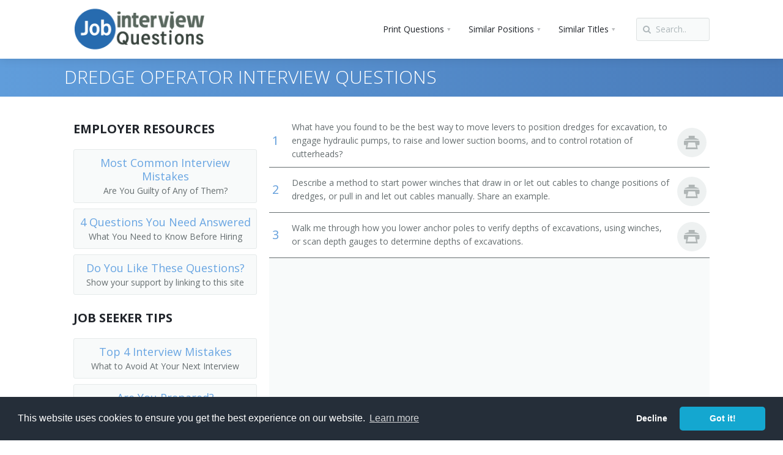

--- FILE ---
content_type: text/html; charset=UTF-8
request_url: https://www.jobinterviewquestions.com/dredge-operator
body_size: 11617
content:
<!DOCTYPE html>
<html>
<head>
	<link rel="preconnect" href="https://fonts.googleapis.com">
	<link rel="preconnect" href="https://fonts.gstatic.com" crossorigin>
 	<link media="print" onload="this.media='all'" href='https://fonts.googleapis.com/css?family=Open+Sans:400,300,600,700,800&subset=latin,cyrillic&display=swap' rel="stylesheet"  />
	
<meta charset="utf-8"/>
<meta name="viewport" content="width=device-width, initial-scale=1, user-scalable=no"/>
<meta name="description" content="Interview Questions for a Dredge Operator. Operate dredge to remove sand, gravel, or other materials in order to excavate and maintain navigable channels in waterways." />
<meta name="keywords" content="Interview Questions for a Dredge Operator" /><title>Interview Questions for a Dredge Operator</title>
<link rel="shortcut icon" href="https://cdn.jobinterviewquestions.com/dist/v1/favicon.ico"/>
    <link rel="preconnect" href="https://cdn.jobinterviewquestions.com">
    <link rel="dns-prefetch" href="https://cdn.jobinterviewquestions.com" />
	<style>@font-face{font-family:Open Sans-fallback;size-adjust:90.40000000000003%;ascent-override:102%;src:local("Arial")}.h2,h1{padding:0;margin:0 0 15px;font-family:Open Sans,Open Sans-fallback,Arial,sans-serif;line-height:100%;font-weight:400;letter-spacing:0}.pi-header-sticky .pi-section-dark{background:#444}.ad_center{background-color:#f8fafa;margin-bottom:0}.promo_box{padding-top:10px;padding-bottom:20px;width:100%}.promo_box ul{margin:0;padding:0;list-style-type:none}.promo_box ul li{padding:0;margin:0 0 9px;list-style-type:none}.promo_box ul li a{background-color:#f8fafa;width:100%;display:block;border:1px solid #e5eaea;border-radius:3px;font-size:18px;color:#68a5e2;padding:10px 5px}.promo_box ul li a,.promo_box ul li a span{text-align:center;margin:0;font-weight:400;text-decoration:none}.promo_box ul li a span{font-family:Open Sans,Arial,sans-serif;padding:3px 0 0;font-size:14px;color:#666e70;padding-right:2px;padding-left:2px;line-height:0}table.pi-table{width:100%;border-collapse:separate;border-spacing:0}table.pi-table td,table.pi-table tr{border-style:solid;border-width:0}table.pi-table tbody tr td{border-bottom-width:1px}table.pi-table td{padding:9px 5px 10px}table.pi-table i{margin-right:8px}.fav-button{margin-right:2px!important}@media screen and (min-width:768px){.pi-page-wrapper{float:left;width:100%}.pi-sidebar-wrapper-left{float:left;width:300px}.pi-layout-fixed-fluid .pi-page{margin-left:320px}.pi-layout-fixed-fluid .pi-sidebar-wrapper-left{margin-left:-100%}}body{font-family:Open Sans,Arial,sans-serif;font-size:14px;line-height:1.6em}a{padding:0}.h2,h1,h4{padding:0;margin:0 0 15px;font-family:Open Sans,Open Sans-fallback,Arial,sans-serif;line-height:100%;font-weight:400;letter-spacing:0}h1{font-size:50px;line-height:1.2em;margin-bottom:15px;font-weight:300;letter-spacing:-1px}.h2{font-size:30px;line-height:1.3em;letter-spacing:0}.h2{margin-bottom:10px}h4{font-size:20px;line-height:1.3em}h4{margin-bottom:10px;letter-spacing:0}.lead-20{font-size:20px;line-height:1.4em}.pi-weight-300{font-weight:300!important}.pi-weight-700{font-weight:700!important}.pi-uppercase{text-transform:uppercase}.pi-margin-bottom-5{margin-bottom:5px!important}.pi-margin-bottom-15{margin-bottom:15px!important}.pi-text-bg-base{padding:0 4px 1px;border-radius:3px}.pi-text-base{opacity:1!important}ul{padding-left:1.2em;padding-bottom:0;margin-bottom:20px}ul li{margin:4px 0}.pi-section-base{color:#dee7f0}.pi-section-base .h2,.pi-section-base h1{color:#fff}.pi-section-white{color:#666e70}.pi-section-white h4{color:#21252b}.pi-section-white a{color:#609ddb}.pi-section-white .lead-20{color:#3c4446}.pi-section-dark{color:#858d91}.pi-section-dark a{color:#609ddb}.pi-text-base{color:#609ddb!important}.pi-text-bg-base{background:#d5eafc;color:#245f8c}::-webkit-selection{background:#487ab9;color:#fff}html{font-family:sans-serif;-webkit-text-size-adjust:100%;-ms-text-size-adjust:100%}body{margin:0}h1{font-size:2em;margin:.67em 0}img{border:0}button,input{font-size:100%;margin:0}button,input{line-height:normal}button{text-transform:none}button{-webkit-appearance:button}button::-moz-focus-inner,input::-moz-focus-inner{border:0;padding:0}table{border-collapse:collapse;border-spacing:0}*,:after,:before{box-sizing:border-box}body{overflow-x:hidden}html{font-size:62.5%}button,input{font-family:inherit;font-size:inherit;line-height:inherit;background-image:none}a{text-decoration:none}img{vertical-align:middle}ul{-webkit-margin-after:0;-webkit-margin-before:0}@media (min-width:992px) and (max-width:1119px){.pi-hidden-md-only{display:none!important}}@media (min-width:1120px){.pi-hidden-lg-only{display:none!important}}@media (max-width:767px){.pi-center-text-xs{text-align:center!important}}@media (max-width:991px){.pi-hidden-sm{display:none!important}}@media (max-width:1119px){.pi-hidden-md{display:none!important}}.pi-row{margin-left:-15px;margin-right:-15px}.pi-row:after,.pi-row:before{content:" ";display:table}.pi-row:after{clear:both}.pi-col-sm-3{position:relative;min-height:1px;padding-left:15px;padding-right:15px}@media (min-width:768px){.pi-col-sm-3{float:left}.pi-bordered .pi-col-sm-3{border-right:1px solid transparent;border-bottom:1px solid transparent}.pi-bordered .pi-col-sm-3:last-child{border-right:0}.pi-bordered:last-child .pi-col-sm-3{border-bottom:0}.pi-col-sm-3{width:25%}}@media (max-width:319px){.pi-row{margin-left:-7.5px;margin-right:-7.5px}.pi-col-sm-3{padding-left:7.5px;padding-right:7.5px}}.pi-section-white .pi-bordered .pi-col{border-color:#eef1f1}.pi-section-dark .pi-bordered .pi-col{border-color:#2e343a}#pi-all{position:relative;overflow:hidden}.pi-no-padding{padding:0!important}.pi-no-padding-bottom{padding-bottom:0!important}.pi-padding-top-10{padding-top:10px!important}.pi-padding-top-15{padding-top:15px!important}.pi-texture{position:absolute;top:0;left:0;bottom:0;right:0}.pi-clearfix:after,.pi-clearfix:before{content:" ";display:table}.pi-clearfix:after{clear:both}.pi-pull-right{float:right!important}.pi-text-center{text-align:center}.pi-section-w{position:relative}.pi-section{max-width:1120px;margin:0 auto;padding:30px 40px 40px;position:relative}@media (max-width:992px){.pi-section{padding:55px 30px 35px}}@media (max-width:768px){.pi-section{padding:50px 20px 30px}}.pi-section-white{background-color:#fff}.pi-section-white.pi-shadow-bottom{box-shadow:0 1px 2px rgba(0,0,0,.08)}.pi-header-sticky .pi-section-white.pi-shadow-bottom{box-shadow:0 1px 15px rgba(0,0,0,.1)}.pi-section-base{background-color:#548cc5}.pi-section-dark{background-color:#21252b}.pi-section-base-gradient{background:#609ddb;background:linear-gradient(90deg,#609ddb 0,#487ab9)}.pi-header{position:relative;z-index:1001}.pi-row-lg{padding-top:0;padding-bottom:0}.pi-row-lg img{max-height:100%}.pi-row-lg .pi-full-height{vertical-align:top}.pi-row-lg:after,.pi-row-lg:before{content:" ";display:table}.pi-row-lg:after{clear:both}.pi-row-block{display:inline-block;margin:0 10px;float:left;line-height:1em;vertical-align:top;max-height:100%}.pi-row-block:first-child:not(.pi-pull-right){margin-left:0}.pi-row-block:not(.pi-pull-right)+.pi-pull-right{margin-right:0}.pi-row-block a{max-height:100%}.pi-bordered{position:relative;border-left:1px solid transparent;border-right:1px solid transparent}.pi-bordered:after,.pi-bordered:before{display:block;width:1px;height:100%;content:" ";position:absolute;z-index:1;top:0;background:0 0}.pi-bordered:before{left:0}.pi-bordered:after{right:0}.pi-row-block-logo a{display:inline-block;vertical-align:middle;padding:0;border-bottom:0}.pi-row-block-logo img{display:block}.pi-row-lg .pi-row-block-logo img{max-height:96px}.pi-row-lg .pi-full-height>li>a{line-height:94px}.pi-header-sticky,.pi-header-sticky .pi-section,.pi-header-sticky .pi-section-w{-webkit-backface-visibility:hidden;backface-visibility:hidden;transform:translateZ(0)}.pi-list-with-icons{list-style:none;padding-left:0}.pi-list-with-icons li{position:relative;padding-left:22px}.pi-list-menu a{padding:9px 12px 10px 23px;line-height:1.4em}.pi-list-menu li{padding:0!important}.pi-list-menu li:after{top:12px!important;left:10px!important}.pi-list-icons-right-open li{padding-left:23px}.pi-list-icons-right-open li:after{font-family:fontello;display:block;position:absolute;top:1px;left:0;font-size:14px}.pi-list-icons-right-open li{padding-left:16px}.pi-list-icons-right-open li:after{content:"\e8c4"}.pi-icon-box:after,.pi-icon-box:before{content:" ";display:table}.pi-icon-box:after{clear:both}.pi-icon-box .pi-icon-box-icon{width:30px;height:30px;text-align:center;vertical-align:middle;font-size:30px;line-height:30px;margin-top:3px;float:left}.pi-icon-box .pi-icon-box-icon-circle{width:48px;height:48px;line-height:46px;font-size:26px;margin-top:6px}.pi-icon-box .pi-icon-box-icon-circle{border-radius:50%}.pi-section-white .pi-list-icons-right-open li:after{color:#cccdd3}.pi-section-white .pi-list-menu li a{color:#4a5058}.pi-section-dark .pi-list-icons-right-open li:after{color:#40464f}.pi-section-dark .pi-list-menu li a{color:#abb3b9}.pi-icon-box .pi-icon-box-icon{color:#ccd6d9}.pi-icon-box .pi-icon-box-icon-circle{background:#eef1f1;color:#b0b6b6}.btn{display:inline-block;padding:9px 12px;border:1px solid transparent;line-height:18px;font-size:14px;vertical-align:middle;text-align:left;outline:0;white-space:normal;border-radius:3px}.pi-mobile-menu-toggler{font-size:20px;padding:8px 9px}.pi-row-block .pi-btn{margin-bottom:0}.pi-row-lg .pi-btn{margin-top:29px;margin-bottom:29px}.pi-btn{background:#f4f6f6;border:1px solid #e3e9e9;color:#586266!important;box-shadow:inset 0 1px 0 #f8fafa;text-shadow:0 1px 0 #fff}.form-control::-webkit-input-placeholder{color:#fff}.form-control::-moz-placeholder{color:#fff}.form-control::-ms-input-placeholder{color:#fff}.form-control::-o-input-placeholder{color:#fff}.form-control{display:block;width:100%;height:1.6em;line-height:normal;vertical-align:middle;box-shadow:inset 0 1px 1px rgba(0,0,0,.075)}@media (min-width:768px){.form-inline .form-control{display:inline-block}}.pi-row-block form{display:inline-block}.pi-row-block input[type=text]{width:120px}.form-control{height:38px;display:inline-block;padding:8px 11px 9px;font-size:14px;border:1px solid transparent;border-radius:3px}.pi-input-inline{display:inline-block}.pi-input-with-icon{position:relative}.pi-input-with-icon .form-control{padding-left:31px}.pi-input-with-icon .pi-input-icon{position:absolute;top:0;left:10px;z-index:1;font-size:14px;line-height:38px;color:#adadad}.pi-row-lg .pi-row-block form{margin-top:29px;margin-bottom:29px}.pi-section-white .form-control:-moz-placeholder,.pi-section-white .form-control::-moz-placeholder{color:#afb8bb}.pi-section-white .form-control:-ms-input-placeholder{color:#afb8bb}.pi-section-white .form-control::-webkit-input-placeholder{color:#afb8bb}.pi-section-white .form-control{box-shadow:inset 0 1px 1px rgba(0,0,0,.03)}.pi-section-white .form-control{background:#f8fafa;border-color:#dde1e1;border-top-color:#dde1e1;color:#afb8bb}.pi-section-white .pi-input-with-icon .pi-input-icon{color:#afb8bb;text-shadow:0 1px 0 #fff}.pi-section-dark .form-control:-moz-placeholder,.pi-section-dark .form-control::-moz-placeholder{color:#616b75}.pi-section-dark .form-control:-ms-input-placeholder{color:#616b75}.pi-section-dark .form-control::-webkit-input-placeholder{color:#616b75}.pi-section-dark .form-control{background:#2a3037;border-color:#2a3037;border-top-color:#1d2226;color:#616b75;box-shadow:none}.pi-section-dark .pi-input-with-icon .pi-input-icon{color:#5a646d;text-shadow:0 1px 0 rgba(0,0,0,.1)}.pi-simple-menu{display:inline-block;vertical-align:middle;list-style:none;-webkit-padding-start:0;padding:0;margin:0}.pi-row-block .pi-simple-menu{margin:0}.pi-simple-menu li{position:relative;text-align:left;margin:0}.pi-simple-menu a{display:block;text-decoration:none;border:none;position:relative}.pi-simple-menu>li{float:left;vertical-align:top}.pi-simple-menu>li>a{border:0}.pi-simple-menu>li>.pi-submenu{top:100%;left:0}.pi-simple-menu>li.pi-has-dropdown-wide{position:static}.pi-simple-menu li i{margin-right:8px;font-size:14px;opacity:.5}.pi-simple-menu li.pi-has-dropdown>a{position:relative;padding-right:25px}.pi-simple-menu li.pi-has-dropdown>a:after{display:block;content:"\e8d2";position:absolute;top:50%;right:14px;margin:-5px 0 0;font-family:fontello;font-size:12px;opacity:.3;line-height:1em}.pi-simple-menu>li>a{padding:0 15px}.pi-simple-menu>li>a span{display:inline-block;position:relative;padding:0}.pi-simple-menu>li>.pi-submenu{left:15px}.pi-simple-menu.pi-has-hover-border>li>a{display:block;overflow:hidden}.pi-simple-menu.pi-has-hover-border>li>a>span:before{display:block;content:"";position:absolute;bottom:0;left:0;right:0;height:1px;border-bottom:3px solid transparent}.pi-submenu{width:180px;position:absolute;z-index:10;top:0;left:100%;margin:0;padding:0;list-style:none;visibility:hidden;opacity:0;font-size:13px}.pi-submenu.pi-has-border{border-top:1px solid transparent;border-top-width:3px;margin:-3px 0 0}.pi-submenu.pi-items-have-borders li{border-top:1px solid transparent;border-bottom:1px solid transparent;margin:-1px 0 0}.pi-submenu.pi-items-have-borders li:first-child{border-top:none;margin:0}.pi-submenu.pi-items-have-borders li:first-child:before{display:none}.pi-submenu.pi-items-have-borders li:last-child{border-bottom:none}.pi-submenu.pi-items-have-borders li:last-child:after{display:none}.pi-submenu li:last-child{border-radius:0 0 3px 3px}.pi-submenu a{padding:13px 18px;line-height:16px}.pi-submenu li i{margin-right:8px}.pi-submenu-wide{position:absolute;z-index:10;top:100%;left:40px;right:40px;list-style:none;visibility:hidden;opacity:0;font-size:13px;border-radius:0 0 3px 3px}.pi-submenu-wide.pi-has-border{border-top:1px solid transparent;border-top-width:3px;margin:-3px 0 0}.pi-submenu-wide .pi-section{border-radius:0 0 3px 3px}.pi-row-lg{font-size:14px}.pi-row-lg .pi-simple-menu{font-size:14px;vertical-align:top}.pi-row-lg .pi-simple-menu li i,.pi-row-lg .pi-simple-menu>li>a{font-size:14px}.pi-row-lg .pi-submenu{font-size:13px}.pi-row-lg .pi-full-height>li>a{line-height:96px}.pi-section-white .pi-simple-menu>li,.pi-section-white .pi-simple-menu>li>a{color:#21252b}.pi-section-white .pi-simple-menu.pi-has-hover-border>li>a>span:before{border-color:transparent}.pi-submenu-dark li{background:#1e2127;color:#abb3b9}.pi-submenu-dark li>a{color:#abb3b9}.pi-submenu-dark.pi-has-shadow{box-shadow:0 1px 1px rgba(0,0,0,.2)}.pi-submenu-dark.pi-has-border{border-color:#609ddb}.pi-submenu-dark.pi-items-have-borders li{border-color:#262c33}.pi-submenu-wide-dark.pi-has-border{border-color:#609ddb}.pi-section-menu-mobile-w{height:0;max-height:380px;position:absolute;top:100%;left:0;right:0;overflow:hidden;text-align:left;box-shadow:0 3px 10px rgba(0,0,0,.2);-webkit-overflow-scrolling:touch}.pi-section-menu-mobile-w:after,.pi-section-menu-mobile-w:before{content:" ";display:table}.pi-section-menu-mobile-w:after{clear:both}.pi-section-menu-mobile{padding:0 40px}.pi-section-menu-mobile form{margin:20px 0}.pi-menu-mobile{list-style:none;margin:0;padding:0;padding-bottom:20px;font-size:14px}.pi-menu-mobile>li{margin:0 -40px}.pi-menu-mobile ul{height:0;overflow:hidden}.pi-menu-mobile ul li{margin:0}.pi-menu-mobile li{position:relative}.pi-menu-mobile li a{padding:14px 40px}.pi-menu-mobile>li:last-child a{border-bottom:1px solid transparent}.pi-menu-mobile a{display:block;line-height:16px;border-bottom:0}.pi-menu-mobile.pi-items-have-borders li a{border-top:1px solid transparent}@media (max-width:992px){.pi-section-menu-mobile{padding:0 30px}.pi-menu-mobile>li{margin:0 -30px}.pi-menu-mobile li a{padding:14px 30px}}@media (max-width:768px){.pi-section-menu-mobile{padding:0 20px}.pi-menu-mobile>li{margin:0 -20px}.pi-menu-mobile li a{padding:14px 20px}}@media (min-width:768px){.pi-section-menu-mobile-w{max-height:800px}}@media (min-width:992px){.pi-section-menu-mobile-w{max-height:500px}}.pi-menu-mobile-dark li{background:#21252b;color:#c6ccd0}.pi-menu-mobile-dark li>a{color:#c6ccd0}.pi-menu-mobile-dark li.active{background:#21252b;color:#609ddb;font-weight:700}.pi-menu-mobile-dark li.active>a{color:#609ddb}.pi-menu-mobile-dark.pi-items-have-borders li a,.pi-menu-mobile-dark.pi-items-have-borders>li:last-child a{border-color:#2e343a}.pi-menu-mobile-dark ul{list-style:none;padding:0;margin:0}.pi-menu-mobile-dark ul li>a:before{content:"- "}.pi-menu-mobile-dark ul a{color:#c6ccd0}img{max-width:100%}.ad_center .adsense_question_responsive{min-height:310px}@media (max-width:330px){.pi-header .pi-section.pi-row-lg{display:flex;justify-content:space-between;align-items:center}.pi-row-block.pi-row-block-logo img{height:auto}}.pi-submenu-wide{overflow-y:scroll;max-height:400px}.ad_center:after{clear:both;content:" ";display:block}[class^=icon-]:before{font-family:fontello;font-style:normal;font-weight:400;speak:none;display:inline-block;text-decoration:inherit;width:1em;text-align:center;font-variant:normal;text-transform:none;line-height:1em}.icon-print:before{content:"\e887"}.icon-search-1:before{content:"\e890"}.icon-menu:before{content:"\e913"}</style>
    <link rel="preload" as="style" href="https://cdn.jobinterviewquestions.com/dist/v1/global.q.min.css">
    <link media="print" onload="this.media='all'" href="https://cdn.jobinterviewquestions.com/dist/v1/global.q.min.css" rel="stylesheet" />
    <link media="none" onload="if(media!='all')media='all'" rel="stylesheet" type="text/css" href="https://cdn.jobinterviewquestions.com/dist/v1/all.min.css" />
<link rel="canonical" href="https://www.jobinterviewquestions.com/dredge-operator/dredge-operator" />
<link rel="next" href="/dredge-operator/page/2" />

			<link rel="preconnect" href="https://www.googletagservices.com">
    		<link rel="dns-prefetch" href="https://www.googletagservices.com" />
			<link rel="preload" href="https://www.googletagservices.com/tag/js/gpt.js" as="script" />
        <!-- Google Tag Manager -->
<script>(function(w,d,s,l,i){w[l]=w[l]||[];w[l].push({'gtm.start':
new Date().getTime(),event:'gtm.js'});var f=d.getElementsByTagName(s)[0],
j=d.createElement(s),dl=l!='dataLayer'?'&l='+l:'';j.async=true;j.src=
'https://www.googletagmanager.com/gtm.js?id='+i+dl;f.parentNode.insertBefore(j,f);
})(window,document,'script','dataLayer','GTM-MR7LWQT');</script>
<!-- End Google Tag Manager -->
        </head>
<body>
    <!-- Google Tag Manager (noscript) -->
<noscript><iframe src="https://www.googletagmanager.com/ns.html?id=GTM-MR7LWQT"
height="0" width="0" style="display:none;visibility:hidden"></iframe></noscript>
<!-- End Google Tag Manager (noscript) -->
    <div id="pi-all">
			<!-- Header -->
		<header>
		<div class="pi-header">

			<div class="pi-header-sticky">
				<!-- Header row -->
				<div class="pi-section-w pi-section-white pi-shadow-bottom pi-row-reducible">
					<div class="pi-section pi-row-lg">

						<!-- Logo -->
						<div class="pi-row-block pi-row-block-logo">

							<a href="/"><img src="/skins/blue/img/rpi_logo.png" width="215" height="95" alt="Job Interview Questions Logo"></a>

						</div>
						<!-- End logo -->

												<!-- Text -->
                            						<!-- End text -->
						
						<!-- Search-->
						<div class="pi-row-block pi-pull-right pi-hidden-md">
							<form class="form-inline pi-form-short" role="form" method="post" action="/search-results">
								<div class="pi-input-with-icon pi-input-inline">
									<div class="pi-input-icon"><i class="icon-search-1"></i></div>
									<input type="text" class="form-control" placeholder="Search.." name="q" id="job_search">
								</div>
							</form>
						</div>
						<!-- End Search --> 

						
<!-- Menu -->
<div class="pi-row-block pi-pull-right">
	<ul class="pi-simple-menu pi-has-hover-border pi-full-height pi-hidden-sm">
		<li class="pi-has-dropdown"><a><span>Print Questions</span></a>
			<ul class="pi-submenu pi-has-border pi-items-have-borders pi-has-shadow pi-submenu-dark print-buttons">
				<li><a href="/pdf/top-10/dredge-operator/dredge-operator" target="_bank"><span>Top 10</span></a></li>
				<li><a href="/pdf/top-20/dredge-operator/dredge-operator" target="_bank"><span>Top 20</span></a></li>
				<li><a href="/pdf/top-30/dredge-operator/dredge-operator" target="_bank"><span>Top 30</span></a></li>
				<li><a href="/pdf/all-40/dredge-operator/dredge-operator" target="_bank"><span>All</span></a></li>
				<li><a href="/pdf/favorite/dredge-operator/dredge-operator" target="_bank"><span>Favorites <i class="icon-print"></i><span class="pi-text-bg-base">0</span></span></a></li>
			</ul>
		</li>
					<li class="pi-has-dropdown"><a><span>Similar Positions</span></a>
				<ul class="pi-submenu pi-has-border pi-items-have-borders pi-has-shadow pi-submenu-dark">
					<li><a href="/operating-engineer"><span>Operating Engineers and Other Construction Equipment Operators</span></a></li><li><a href="/crane-operator"><span>Crane and Tower Operators</span></a></li><li><a href="/excavator-operator"><span>Excavating and Loading Machine and Dragline Operators</span></a></li>				</ul>
			</li>
				
					<li class="pi-has-dropdown pi-has-dropdown-wide"><a><span>Similar Titles</span></a>
				<div class="pi-submenu-wide pi-submenu-wide-dark pi-has-border" style="box-shadow: 0 5px 20px rgba(0,0,0,0.2);">
					<div class="pi-section pi-section-dark pi-no-padding pi-clearfix">
						<div class="pi-bordered">
							<div class="pi-col pi-col-sm-3 pi-padding-top-15 pi-no-padding-bottom">
								<ul class="pi-list-menu pi-list-with-icons pi-list-icons-right-open pi-margin-bottom-15">
									<li><a href="/dredge-operator/crane-operator"><span>Crane Operator</span></a></li><li><a href="/dredge-operator/dredge-boat-engineer"><span>Dredge Boat Engineer</span></a></li><li><a href="/dredge-operator/dredge-captain"><span>Dredge Captain</span></a></li><li><a href="/dredge-operator/dredge-deckhand"><span>Dredge Deckhand</span></a></li>
													</ul>
												</div>
												<div class="pi-col pi-col-sm-3 pi-padding-top-15 pi-no-padding-bottom">
													<ul class="pi-list-menu pi-list-with-icons pi-list-icons-right-open pi-margin-bottom-15"><li><a href="/dredge-operator/dredge-engineer"><span>Dredge Engineer</span></a></li><li><a href="/dredge-operator/dredge-hand"><span>Dredge Hand</span></a></li><li><a href="/dredge-operator/dredge-lever-operator"><span>Dredge Lever Operator</span></a></li><li><a href="/dredge-operator/dredge-mate"><span>Dredge Mate</span></a></li>
													</ul>
												</div>
												<div class="pi-col pi-col-sm-3 pi-padding-top-15 pi-no-padding-bottom">
													<ul class="pi-list-menu pi-list-with-icons pi-list-icons-right-open pi-margin-bottom-15"><li><a href="/dredge-operator"><span>Dredge Operator</span></a></li><li><a href="/dredge-operator/dredge-worker"><span>Dredge Worker</span></a></li><li><a href="/dredge-operator/dredgemaster"><span>Dredgemaster</span></a></li><li><a href="/dredge-operator/dredger"><span>Dredger</span></a></li>
													</ul>
												</div>
												<div class="pi-col pi-col-sm-3 pi-padding-top-15 pi-no-padding-bottom">
													<ul class="pi-list-menu pi-list-with-icons pi-list-icons-right-open pi-margin-bottom-15"><li><a href="/dredge-operator/leverman"><span>Leverman</span></a></li><li><a href="/dredge-operator/operating-engineer"><span>Operating Engineer</span></a></li>								</ul>
							</div>
						</div>
					</div>
				</div>
			</li>
			</ul>
</div>
<!-- End menu -->
	   
<!-- Mobile menu button -->
<div class="pi-row-block pi-pull-right pi-hidden-lg-only pi-hidden-md-only">
	<button class="btn pi-btn pi-mobile-menu-toggler" data-target="#pi-main-mobile-menu">
		<i class="icon-menu pi-text-center"></i>
	</button>
</div>
<!-- End mobile menu button -->
<!-- Mobile menu -->
<div id="pi-main-mobile-menu" class="pi-section-menu-mobile-w pi-section-dark">
	<div class="pi-section-menu-mobile">

		<!-- Search form -->
		<form class="form-inline pi-search-form-wide ng-pristine ng-valid" role="form" method="post" action="/employer/search-results">
			<div class="pi-input-with-icon">
				<div class="pi-input-icon"><i class="icon-search-1"></i></div>
				<input type="text" class="form-control pi-input-wide" placeholder="Search.." name="q">
			</div>
		</form>
		<!-- End search form -->

		<ul class="pi-menu-mobile pi-items-have-borders pi-menu-mobile-dark">
			<li class="active"><a><span>Print Questions</span></a>
				<ul class="print-buttons">
					<li><a href="/pdf/top-10/dredge-operator/dredge-operator"><span>Top 10</span></a></li>
					<li><a href="/pdf/top-20/dredge-operator/dredge-operator"><span>Top 20</span></a></li>
					<li><a href="/pdf/top-30/dredge-operator/dredge-operator"><span>Top 30</span></a></li>
					<li><a href="/pdf/all-40/dredge-operator/dredge-operator"><span>All</span></a></li>
					<li><a href="/pdf/favorite/dredge-operator/dredge-operator"><span>Favorites</span></a></li>
				</ul>
			</li>
							<li class="active"><a><span>Similar Positions</span></a>
					<ul>
						<li><a href="/operating-engineer"><span>Operating Engineers and Other Construction Equipment Operators</span></a></li><li><a href="/crane-operator"><span>Crane and Tower Operators</span></a></li><li><a href="/excavator-operator"><span>Excavating and Loading Machine and Dragline Operators</span></a></li>					</ul>
				</li>
						
							<li class="active"><a><span>Similar Titles</span></a>
					<ul>
						<li><a href="/dredge-operator/crane-operator"><span>Crane Operator</span></a></li><li><a href="/dredge-operator/dredge-boat-engineer"><span>Dredge Boat Engineer</span></a></li><li><a href="/dredge-operator/dredge-captain"><span>Dredge Captain</span></a></li><li><a href="/dredge-operator/dredge-deckhand"><span>Dredge Deckhand</span></a></li><li><a href="/dredge-operator/dredge-engineer"><span>Dredge Engineer</span></a></li><li><a href="/dredge-operator/dredge-hand"><span>Dredge Hand</span></a></li><li><a href="/dredge-operator/dredge-lever-operator"><span>Dredge Lever Operator</span></a></li><li><a href="/dredge-operator/dredge-mate"><span>Dredge Mate</span></a></li><li><a href="/dredge-operator"><span>Dredge Operator</span></a></li><li><a href="/dredge-operator/dredge-worker"><span>Dredge Worker</span></a></li><li><a href="/dredge-operator/dredgemaster"><span>Dredgemaster</span></a></li><li><a href="/dredge-operator/dredger"><span>Dredger</span></a></li><li><a href="/dredge-operator/leverman"><span>Leverman</span></a></li><li><a href="/dredge-operator/operating-engineer"><span>Operating Engineer</span></a></li>					</ul>
				</li>
					</ul>
	</div>
</div>
<!-- End mobile menu -->
					</div>
				</div>
				<!-- End header row -->
			</div>

		</div>
		</header>
		<!-- End header -->
<div id="page">
<!-- - - - - - - - - - SECTION - - - - - - - - - -->

<div class="pi-section-w pi-section-base pi-section-base-gradient">
	<div class="pi-texture" style=""></div>
	<div class="pi-section" style="padding: 10px 40px 8px">
		<div class="pi-row">
			<div class=" pi-center-text-xs">
				<h1 class="h2 pi-weight-300 pi-uppercase pi-margin-bottom-5">Dredge Operator Interview Questions</h1>
			</div>
		</div>
	</div>
</div>

<div class="pi-section-w pi-section-white">
	<div class="pi-section pi-clearfix">
		<div class="pi-layout pi-layout-fixed-fluid">
			<div class="pi-page-wrapper">
				<div class="pi-page">
					<main>
					<!-- Questions Section-->
					<table class="pi-table pi-table-hovered">
						<tbody>
															<tr>
									<td><span class="pi-text-base lead-20">1</span></td>
									<td>What have you found to be the best way to move levers to position dredges for excavation, to engage hydraulic pumps, to raise and lower suction booms, and to control rotation of cutterheads?</td>
									<td>
										<div class="pi-icon-box pi-icon-box-hover ">
											<div class="pi-icon-box-icon pi-icon-box-icon-circle" id="button_holder18126" data-pid="1075" data-qid="18126">
												<i class="icon-print fav-button"></i>
											</div>
										</div>
									</td>
								</tr>
																<tr>
									<td><span class="pi-text-base lead-20">2</span></td>
									<td>Describe a method to start power winches that draw in or let out cables to change positions of dredges, or pull in and let out cables manually. Share an example.</td>
									<td>
										<div class="pi-icon-box pi-icon-box-hover ">
											<div class="pi-icon-box-icon pi-icon-box-icon-circle" id="button_holder18128" data-pid="1075" data-qid="18128">
												<i class="icon-print fav-button"></i>
											</div>
										</div>
									</td>
								</tr>
																<tr>
									<td><span class="pi-text-base lead-20">3</span></td>
									<td>Walk me through how you lower anchor poles to verify depths of excavations, using winches, or scan depth gauges to determine depths of excavations.</td>
									<td>
										<div class="pi-icon-box pi-icon-box-hover ">
											<div class="pi-icon-box-icon pi-icon-box-icon-circle" id="button_holder18130" data-pid="1075" data-qid="18130">
												<i class="icon-print fav-button"></i>
											</div>
										</div>
									</td>
								</tr>
																	<tr>
										<td colspan="3" class="ad_center">
											<div class="adsense_question_responsive">
												<!--Google Ad -->                  
<div class="adsense_question_responsive ad_center">
<!-- Employer - Responsive Center 1 -->
<ins class="adsbygoogle"
     style="display:block"
     data-ad-client="ca-pub-3818178145351310"
     data-ad-slot="9817129062"
     data-ad-format="auto"></ins>
<script>
(adsbygoogle = window.adsbygoogle || []).push({});
</script>
</div>

											</div>
										</td>
									</tr>
															<tr>
									<td><span class="pi-text-base lead-20">4</span></td>
									<td>Describe a time when you successfully serviced, repaired, or tested a machine or device that operates mainly by mechanical principles. </td>
									<td>
										<div class="pi-icon-box pi-icon-box-hover ">
											<div class="pi-icon-box-icon pi-icon-box-icon-circle" id="button_holder76" data-pid="1075" data-qid="76">
												<i class="icon-print fav-button"></i>
											</div>
										</div>
									</td>
								</tr>
																<tr>
									<td><span class="pi-text-base lead-20">5</span></td>
									<td>Share an experience in which you&#039;ve successfully learned how to handle a new piece of equipment?</td>
									<td>
										<div class="pi-icon-box pi-icon-box-hover ">
											<div class="pi-icon-box-icon pi-icon-box-icon-circle" id="button_holder72" data-pid="1075" data-qid="72">
												<i class="icon-print fav-button"></i>
											</div>
										</div>
									</td>
								</tr>
																<tr>
									<td><span class="pi-text-base lead-20">6</span></td>
									<td>Tell me about a recent experience you&#039;ve had working with your hands. </td>
									<td>
										<div class="pi-icon-box pi-icon-box-hover ">
											<div class="pi-icon-box-icon pi-icon-box-icon-circle" id="button_holder71" data-pid="1075" data-qid="71">
												<i class="icon-print fav-button"></i>
											</div>
										</div>
									</td>
								</tr>
																<tr>
									<td><span class="pi-text-base lead-20">7</span></td>
									<td>What is the most challenging part of directing or assisting workers placing shore anchors and cables, laying additional pipes from dredges to shore, and pumping water from pontoons?</td>
									<td>
										<div class="pi-icon-box pi-icon-box-hover ">
											<div class="pi-icon-box-icon pi-icon-box-icon-circle" id="button_holder18131" data-pid="1075" data-qid="18131">
												<i class="icon-print fav-button"></i>
											</div>
										</div>
									</td>
								</tr>
																<tr>
									<td><span class="pi-text-base lead-20">8</span></td>
									<td>Provide an experience in which you were sensitive to somone's needs or feelings. How did your helpfulness affect your work environment?</td>
									<td>
										<div class="pi-icon-box pi-icon-box-hover ">
											<div class="pi-icon-box-icon pi-icon-box-icon-circle" id="button_holder6" data-pid="1075" data-qid="6">
												<i class="icon-print fav-button"></i>
											</div>
										</div>
									</td>
								</tr>
																<tr>
									<td><span class="pi-text-base lead-20">9</span></td>
									<td>Share an experience you had in dealing with a difficult person and how you handled the situation. </td>
									<td>
										<div class="pi-icon-box pi-icon-box-hover ">
											<div class="pi-icon-box-icon pi-icon-box-icon-circle" id="button_holder82" data-pid="1075" data-qid="82">
												<i class="icon-print fav-button"></i>
											</div>
										</div>
									</td>
								</tr>
																<tr>
									<td><span class="pi-text-base lead-20">10</span></td>
									<td>Describe an experience in which you successfully controlled the operation of a difficult system. What made you successful?</td>
									<td>
										<div class="pi-icon-box pi-icon-box-hover ">
											<div class="pi-icon-box-icon pi-icon-box-icon-circle" id="button_holder41" data-pid="1075" data-qid="41">
												<i class="icon-print fav-button"></i>
											</div>
										</div>
									</td>
								</tr>
																	<tr>
										<td colspan="3" class="ad_center">
											<div class="adsense_question_responsive">
												<!--Google Ad -->                  
<div class="adsense_question_responsive ad_center">
<!-- Employer - Responsive Center 1 -->
<ins class="adsbygoogle"
     style="display:block"
     data-ad-client="ca-pub-3818178145351310"
     data-ad-slot="9817129062"
     data-ad-format="auto"></ins>
<script>
(adsbygoogle = window.adsbygoogle || []).push({});
</script>
</div>

											</div>
										</td>
									</tr>
															<tr>
									<td><span class="pi-text-base lead-20">11</span></td>
									<td>Share an experience in which your willingness to lead or offer an opinion helped your company.</td>
									<td>
										<div class="pi-icon-box pi-icon-box-hover ">
											<div class="pi-icon-box-icon pi-icon-box-icon-circle" id="button_holder4" data-pid="1075" data-qid="4">
												<i class="icon-print fav-button"></i>
											</div>
										</div>
									</td>
								</tr>
																<tr>
									<td><span class="pi-text-base lead-20">12</span></td>
									<td>Share an experience in which you successfully shared a difficult piece of information. (Make sure that the candidate has open lines of communication.)</td>
									<td>
										<div class="pi-icon-box pi-icon-box-hover ">
											<div class="pi-icon-box-icon pi-icon-box-icon-circle" id="button_holder80" data-pid="1075" data-qid="80">
												<i class="icon-print fav-button"></i>
											</div>
										</div>
									</td>
								</tr>
																<tr>
									<td><span class="pi-text-base lead-20">13</span></td>
									<td>Share an experience in which your diligence of inspecting equipment, structures, or materials helped you identify a problem or the cause of a problem. </td>
									<td>
										<div class="pi-icon-box pi-icon-box-hover ">
											<div class="pi-icon-box-icon pi-icon-box-icon-circle" id="button_holder58" data-pid="1075" data-qid="58">
												<i class="icon-print fav-button"></i>
											</div>
										</div>
									</td>
								</tr>
																<tr>
									<td><span class="pi-text-base lead-20">14</span></td>
									<td>Share an example of when you went above and beyond the &quot;call of duty&quot;. (Look for answers that show the candidate is dependable.)</td>
									<td>
										<div class="pi-icon-box pi-icon-box-hover ">
											<div class="pi-icon-box-icon pi-icon-box-icon-circle" id="button_holder11" data-pid="1075" data-qid="11">
												<i class="icon-print fav-button"></i>
											</div>
										</div>
									</td>
								</tr>
																<tr>
									<td><span class="pi-text-base lead-20">15</span></td>
									<td>How do you balance cooperation with others and independent thinking? Share an example. (Try to determine if the candidate has a cooperative attitude or is otherwise good-natured.)</td>
									<td>
										<div class="pi-icon-box pi-icon-box-hover ">
											<div class="pi-icon-box-icon pi-icon-box-icon-circle" id="button_holder5" data-pid="1075" data-qid="5">
												<i class="icon-print fav-button"></i>
											</div>
										</div>
									</td>
								</tr>
														</tbody>
					</table>
					</main>
					<!-- End Questions Section -->    

					<!-- Pagination Buttons -->      
					<!-- Pagination Buttons --> 
			<div class="pi-pagenav pi-padding-bottom-20">
				<ul><li><a class="pi-active" href="/dredge-operator">1</a></li><li><a  href="/dredge-operator/page/2">2</a></li><li><a  href="/dredge-operator/page/3">3</a></li><li><a href="/dredge-operator/page/2">Next</a></li></ul>
			</div>				</div>
			</div>

			<div class="pi-sidebar-wrapper pi-sidebar-wrapper-left">
	<div class="pi-sidebar pi-padding-top-10">
	
		<h4 class="pi-uppercase pi-weight-700">Employer Resources</h4>
 <div class="promo_box">
 <ul>
 <li><a onclick="_gaq.push(['_trackEvent', 'Employer Promo', 'Side', 'Mistakes Article']);" target="_blank" rel="" href="/5-common-interview-mistakes"><div>Most Common Interview Mistakes</div>
<span>Are You Guilty of Any of Them?</span></a></li>
<li><a onclick="_gaq.push(['_trackEvent', 'Employer Promo', 'Side', '4 Questions Article']);" target="_blank" rel="" href="/4-questions-you-need-answered"><div>4 Questions You Need Answered</div>
<span>What You Need to Know Before Hiring</span></a></li>
<li><a onclick="_gaq.push(['_trackEvent', 'Employer Promo', 'Side', 'Link Building - E']);" target="_blank" rel="" href="/linktous">
<div>Do You Like These Questions?</div>
<span>Show your support by linking to this site</span></a></li>
<h4 style="margin-top: 25px;" class="pi-uppercase pi-weight-700">Job Seeker Tips</h4>
<div class="promo_box">
<ul>
<li><a onclick="_gaq.push(['_trackEvent', 'Job Seeker Promo', 'Side', 'Top 4 Mistakes Article']);" target="_blank" rel="" href="/top-4-interview-mistakes"><div>Top 4 Interview Mistakes</div>
<span>What to Avoid At Your Next Interview</span></a></li>
<li><a onclick="_gaq.push(['_trackEvent', 'Job Seeker Promo', 'Side', 'Prepared Article']);" target="_blank" rel="" href="/are-you-prepared"><div>Are You Prepared?</div>
<span>3 of the Best Ways to Prepare for Your Interview</span></a></li>
</ul>
</div><div class="emp-questions">
<!-- Employer - Questions -->
<ins class="adsbygoogle"
     style="display:inline-block;width:160px;height:600px"
     data-ad-client="ca-pub-3818178145351310"
     data-ad-slot="0809795582"></ins>
<script>
(adsbygoogle = window.adsbygoogle || []).push({});
</script>
</div>	</div>
</div>			
		</div>
	</div>
</div>
</div></div>
<!-- Footer -->
<footer>
<!-- Widget area -->
<div class="pi-section-w pi-border-bottom pi-border-top-light pi-section-dark">	<div class="pi-section pi-padding-bottom-10">		<!-- Row -->		<div class="pi-row">            			<!-- Col 4 -->			<div class="pi-col-sm-6 pi-padding-bottom-30">				<h5 class="pi-margin-bottom-25 pi-weight-700 pi-uppercase pi-letter-spacing">Tell Your Friends and Colleagues About Us</h5>
<ul class="pi-social-icons pi-colored-bg pi-active-bg pi-big pi-jump pi-jump-bg pi-round-corners pi-clearfix">
<li>
<a target="_blank" onclick="_gaq.push(['_trackEvent', 'Social Share', 'Bottom-Employer', 'Twitter']);" href="http://twitter.com/intent/tweet?text=The+next+time+you+interview,+check+out+www.jobinterviewquestions.com+for+job+specific+interview+questions.+Thanks+@JiQuestions" class="pi-social-icon-twitter">
<i class="icon-twitter"></i>
<i class="icon-twitter"></i></a></li>
<li>
<a target="_blank" onclick="_gaq.push(['_trackEvent', 'Social Share', 'Bottom-Employer', 'LinkedIn']);" href="https://www.linkedin.com/sharing/share-offsite/?url=https://www.jobinterviewquestions.com" class="pi-social-icon-linkedin">
<i class="icon-linkedin"></i>
<i class="icon-linkedin"></i></a></li>
<li>
<a target="_blank" onclick="_gaq.push(['_trackEvent', 'Social Share', 'Bottom-Employer', 'Facebook']);" href="http://www.facebook.com/share.php?u=http://www.jobinterviewquestions.com" class="pi-social-icon-facebook">
<i class="icon-facebook"></i>
<i class="icon-facebook"></i></a></li>
<li>
<a target="_blank" onclick="_gaq.push(['_trackEvent', 'Social Share', 'Bottom-Employer', 'pinterest']);" href="https://www.pinterest.com/pin/create/button/?url=http%3A%2F%2Fwww.jobinterviewquestions.com&media=http%3A%2F%2Fwww.jobinterviewquestions.com.com%2Fhomepg.jpg" class="pi-social-icon-pinterest">
<i class="icon-pinterest"></i>
<i class="icon-pinterest"></i></a></li>

</ul>							</div>			
<!-- End col 4 -->			<div class="pi-clearfix pi-hidden-lg-only pi-hidden-md-only"></div>			
<!-- Col 4 -->			<a name="footer"></a>						<!-- End col 4 -->					</div>		<!-- End row -->	</div></div>
<!-- End widget area -->
<!-- Footer Menu -->
<div class="pi-section-w pi-section-dark pi-border-top-light pi-border-bottom-strong-base">
<div class="pi-section pi-row-md pi-center-text-2xs pi-clearfix">
<div class="pi-row-block pi-center-text-lg">
<ul class="pi-simple-menu pi-full-height ">
<li>
<a href="/interview-questions">
<span>Interview Questions</span></a></li>
<li>
<a href="/contact-us">
<span>Contact Us</span></a></li>
<li>
    <a href="/sitemap">
<span>Site Map</span></a></li>
<li>
<a href="/privacy">
<span>Privacy Policy</span></a></li>
<li>
<a href="/terms">
<span>Terms</span></a></li>
</ul></div>
<!-- End Footer Menu -->
<!-- Copyright area -->
<span class="pi-row-block pi-pull-right pi-row-block-txt ">&copy; 2026 Retrivity LLC. All rights reserved.</span> <!-- End copyright area --></div></div>
<!-- End footer --></footer>
</div>
<div class="pi-scroll-top-arrow" data-scroll-to="0"></div>
<script defer src="https://cdn.jobinterviewquestions.com/dist/v1/jquery.min.js"></script>
<script defer src="https://cdn.jobinterviewquestions.com/dist/v1/all.min.js"></script>
<!-- Cloudflare Web Analytics --><script defer src='https://static.cloudflareinsights.com/beacon.min.js' data-cf-beacon='{"token": "e6fefe5c76bd46549874f6ca90b24859"}'></script><!-- End Cloudflare Web Analytics -->
<script>
    window.addEventListener("load", function(){
        window.cookieconsent.initialise({
            "palette": {
                "popup": {
                    "background": "#252e39"
                },
                "button": {
                    "background": "#14a7d0"
                }
            },
revokable:false,
animateRevokable:false,
onStatusChange: function(status) {
jQuery(".cc-revoke").hide();
},
onPopupClose: function(status) {
jQuery(".cc-revoke").hide();
},
            "theme": "classic",
            "type": "opt-out",
            "content": {
                "href": "https://www.jobinterviewquestions.com/privacy"
            }
        })});
</script>
<!-- https://gulshankumar.net/setup-lazy-loading-google-adsense-ad-units/ -->
<script type='text/javascript'>
//<![CDATA[
var la=!1;
function myFunc() {
	//if(0!=document.documentElement.scrollTop&&!1===la||0!=document.body.scrollTop&&!1===la){
		var e=document.createElement("script");
		e.type="text/javascript",e.async=!0,e.src="https://pagead2.googlesyndication.com/pagead/js/adsbygoogle.js";
		var a=document.getElementsByTagName("script")[0];
		a.parentNode.insertBefore(e,a)
	//}
	//(),la=!0)

}

//,!0);
//]]>

window.addEventListener("scroll",myFunc,{once: true});
window.addEventListener("mouseover",myFunc,{once: true});

</script>

<!-- Cloudflare Web Analytics -->
<script>
    window.addEventListener('DOMContentLoaded', () => {
        const script = document.createElement('script');
        script.defer = true;
        script.src = "https://static.cloudflareinsights.com/beacon.min.js";
        script.setAttribute('data-cf-beacon', '{"token": "e6fefe5c76bd46549874f6ca90b24859"}');

        const head = document.querySelector('head');
        head.appendChild(script);
    })
</script>
<!-- End Cloudflare Web Analytics -->
</body>
</html>
